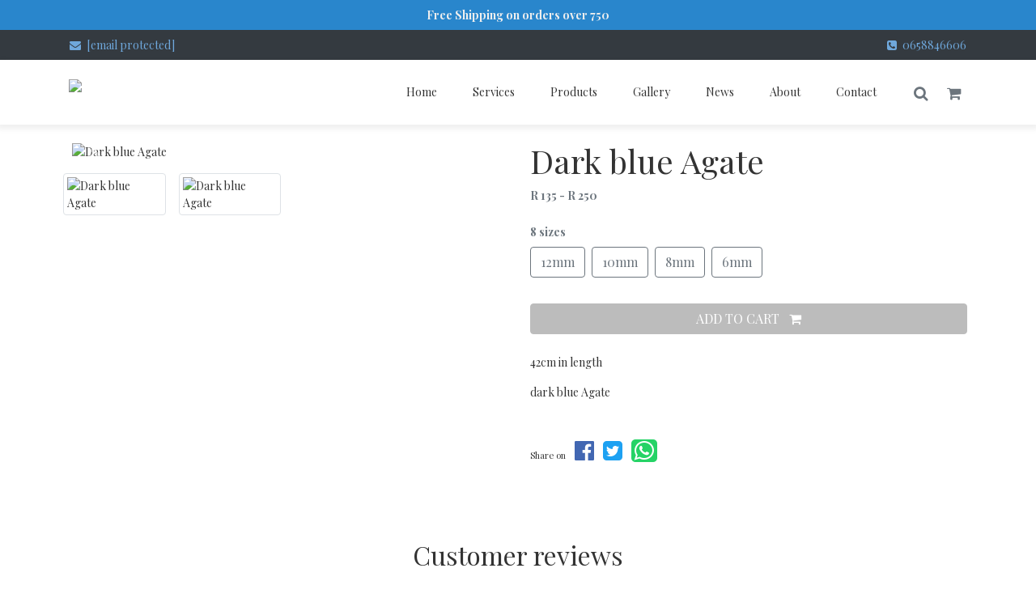

--- FILE ---
content_type: text/html; charset=utf-8
request_url: https://www.thebeadbarn.co.za/products/gems/
body_size: 22937
content:
<!DOCTYPE html>
<html lang="en">
  <head>
    <meta charset="utf-8">
    <meta http-equiv="x-ua-compatible" content="IE=edge"><script type="text/javascript">window.NREUM||(NREUM={});NREUM.info={"beacon":"bam.nr-data.net","errorBeacon":"bam.nr-data.net","licenseKey":"NRJS-af898fffe902abfbadc","applicationID":"1490278970","transactionName":"NVJaZxFVWUtZUBJYWQwYfkYNV0NRV11JU0MLW1xWERpBUV1EFQtBB1VLWhdRRGdIRgRdXwFoSEEMUEJbTEA=","queueTime":1,"applicationTime":85,"agent":""};
(window.NREUM||(NREUM={})).init={ajax:{deny_list:["bam.nr-data.net"]},feature_flags:["soft_nav"]};(window.NREUM||(NREUM={})).loader_config={licenseKey:"NRJS-af898fffe902abfbadc",applicationID:"1490278970",browserID:"1589086963"};;/*! For license information please see nr-loader-rum-1.303.0.min.js.LICENSE.txt */
(()=>{var e,t,r={122:(e,t,r)=>{"use strict";r.d(t,{a:()=>i});var n=r(944);function i(e,t){try{if(!e||"object"!=typeof e)return(0,n.R)(3);if(!t||"object"!=typeof t)return(0,n.R)(4);const r=Object.create(Object.getPrototypeOf(t),Object.getOwnPropertyDescriptors(t)),a=0===Object.keys(r).length?e:r;for(let o in a)if(void 0!==e[o])try{if(null===e[o]){r[o]=null;continue}Array.isArray(e[o])&&Array.isArray(t[o])?r[o]=Array.from(new Set([...e[o],...t[o]])):"object"==typeof e[o]&&"object"==typeof t[o]?r[o]=i(e[o],t[o]):r[o]=e[o]}catch(e){r[o]||(0,n.R)(1,e)}return r}catch(e){(0,n.R)(2,e)}}},154:(e,t,r)=>{"use strict";r.d(t,{OF:()=>c,RI:()=>i,WN:()=>u,bv:()=>a,gm:()=>o,mw:()=>s,sb:()=>d});var n=r(863);const i="undefined"!=typeof window&&!!window.document,a="undefined"!=typeof WorkerGlobalScope&&("undefined"!=typeof self&&self instanceof WorkerGlobalScope&&self.navigator instanceof WorkerNavigator||"undefined"!=typeof globalThis&&globalThis instanceof WorkerGlobalScope&&globalThis.navigator instanceof WorkerNavigator),o=i?window:"undefined"!=typeof WorkerGlobalScope&&("undefined"!=typeof self&&self instanceof WorkerGlobalScope&&self||"undefined"!=typeof globalThis&&globalThis instanceof WorkerGlobalScope&&globalThis),s=Boolean("hidden"===o?.document?.visibilityState),c=/iPad|iPhone|iPod/.test(o.navigator?.userAgent),d=c&&"undefined"==typeof SharedWorker,u=((()=>{const e=o.navigator?.userAgent?.match(/Firefox[/\s](\d+\.\d+)/);Array.isArray(e)&&e.length>=2&&e[1]})(),Date.now()-(0,n.t)())},163:(e,t,r)=>{"use strict";r.d(t,{j:()=>E});var n=r(384),i=r(741);var a=r(555);r(860).K7.genericEvents;const o="experimental.resources",s="register",c=e=>{if(!e||"string"!=typeof e)return!1;try{document.createDocumentFragment().querySelector(e)}catch{return!1}return!0};var d=r(614),u=r(944),l=r(122);const f="[data-nr-mask]",g=e=>(0,l.a)(e,(()=>{const e={feature_flags:[],experimental:{allow_registered_children:!1,resources:!1},mask_selector:"*",block_selector:"[data-nr-block]",mask_input_options:{color:!1,date:!1,"datetime-local":!1,email:!1,month:!1,number:!1,range:!1,search:!1,tel:!1,text:!1,time:!1,url:!1,week:!1,textarea:!1,select:!1,password:!0}};return{ajax:{deny_list:void 0,block_internal:!0,enabled:!0,autoStart:!0},api:{get allow_registered_children(){return e.feature_flags.includes(s)||e.experimental.allow_registered_children},set allow_registered_children(t){e.experimental.allow_registered_children=t},duplicate_registered_data:!1},browser_consent_mode:{enabled:!1},distributed_tracing:{enabled:void 0,exclude_newrelic_header:void 0,cors_use_newrelic_header:void 0,cors_use_tracecontext_headers:void 0,allowed_origins:void 0},get feature_flags(){return e.feature_flags},set feature_flags(t){e.feature_flags=t},generic_events:{enabled:!0,autoStart:!0},harvest:{interval:30},jserrors:{enabled:!0,autoStart:!0},logging:{enabled:!0,autoStart:!0},metrics:{enabled:!0,autoStart:!0},obfuscate:void 0,page_action:{enabled:!0},page_view_event:{enabled:!0,autoStart:!0},page_view_timing:{enabled:!0,autoStart:!0},performance:{capture_marks:!1,capture_measures:!1,capture_detail:!0,resources:{get enabled(){return e.feature_flags.includes(o)||e.experimental.resources},set enabled(t){e.experimental.resources=t},asset_types:[],first_party_domains:[],ignore_newrelic:!0}},privacy:{cookies_enabled:!0},proxy:{assets:void 0,beacon:void 0},session:{expiresMs:d.wk,inactiveMs:d.BB},session_replay:{autoStart:!0,enabled:!1,preload:!1,sampling_rate:10,error_sampling_rate:100,collect_fonts:!1,inline_images:!1,fix_stylesheets:!0,mask_all_inputs:!0,get mask_text_selector(){return e.mask_selector},set mask_text_selector(t){c(t)?e.mask_selector="".concat(t,",").concat(f):""===t||null===t?e.mask_selector=f:(0,u.R)(5,t)},get block_class(){return"nr-block"},get ignore_class(){return"nr-ignore"},get mask_text_class(){return"nr-mask"},get block_selector(){return e.block_selector},set block_selector(t){c(t)?e.block_selector+=",".concat(t):""!==t&&(0,u.R)(6,t)},get mask_input_options(){return e.mask_input_options},set mask_input_options(t){t&&"object"==typeof t?e.mask_input_options={...t,password:!0}:(0,u.R)(7,t)}},session_trace:{enabled:!0,autoStart:!0},soft_navigations:{enabled:!0,autoStart:!0},spa:{enabled:!0,autoStart:!0},ssl:void 0,user_actions:{enabled:!0,elementAttributes:["id","className","tagName","type"]}}})());var p=r(154),h=r(324);let m=0;const v={buildEnv:h.F3,distMethod:h.Xs,version:h.xv,originTime:p.WN},b={consented:!1},y={appMetadata:{},get consented(){return this.session?.state?.consent||b.consented},set consented(e){b.consented=e},customTransaction:void 0,denyList:void 0,disabled:!1,harvester:void 0,isolatedBacklog:!1,isRecording:!1,loaderType:void 0,maxBytes:3e4,obfuscator:void 0,onerror:void 0,ptid:void 0,releaseIds:{},session:void 0,timeKeeper:void 0,registeredEntities:[],jsAttributesMetadata:{bytes:0},get harvestCount(){return++m}},_=e=>{const t=(0,l.a)(e,y),r=Object.keys(v).reduce((e,t)=>(e[t]={value:v[t],writable:!1,configurable:!0,enumerable:!0},e),{});return Object.defineProperties(t,r)};var w=r(701);const x=e=>{const t=e.startsWith("http");e+="/",r.p=t?e:"https://"+e};var S=r(836),k=r(241);const R={accountID:void 0,trustKey:void 0,agentID:void 0,licenseKey:void 0,applicationID:void 0,xpid:void 0},A=e=>(0,l.a)(e,R),T=new Set;function E(e,t={},r,o){let{init:s,info:c,loader_config:d,runtime:u={},exposed:l=!0}=t;if(!c){const e=(0,n.pV)();s=e.init,c=e.info,d=e.loader_config}e.init=g(s||{}),e.loader_config=A(d||{}),c.jsAttributes??={},p.bv&&(c.jsAttributes.isWorker=!0),e.info=(0,a.D)(c);const f=e.init,h=[c.beacon,c.errorBeacon];T.has(e.agentIdentifier)||(f.proxy.assets&&(x(f.proxy.assets),h.push(f.proxy.assets)),f.proxy.beacon&&h.push(f.proxy.beacon),e.beacons=[...h],function(e){const t=(0,n.pV)();Object.getOwnPropertyNames(i.W.prototype).forEach(r=>{const n=i.W.prototype[r];if("function"!=typeof n||"constructor"===n)return;let a=t[r];e[r]&&!1!==e.exposed&&"micro-agent"!==e.runtime?.loaderType&&(t[r]=(...t)=>{const n=e[r](...t);return a?a(...t):n})})}(e),(0,n.US)("activatedFeatures",w.B),e.runSoftNavOverSpa&&=!0===f.soft_navigations.enabled&&f.feature_flags.includes("soft_nav")),u.denyList=[...f.ajax.deny_list||[],...f.ajax.block_internal?h:[]],u.ptid=e.agentIdentifier,u.loaderType=r,e.runtime=_(u),T.has(e.agentIdentifier)||(e.ee=S.ee.get(e.agentIdentifier),e.exposed=l,(0,k.W)({agentIdentifier:e.agentIdentifier,drained:!!w.B?.[e.agentIdentifier],type:"lifecycle",name:"initialize",feature:void 0,data:e.config})),T.add(e.agentIdentifier)}},234:(e,t,r)=>{"use strict";r.d(t,{W:()=>a});var n=r(836),i=r(687);class a{constructor(e,t){this.agentIdentifier=e,this.ee=n.ee.get(e),this.featureName=t,this.blocked=!1}deregisterDrain(){(0,i.x3)(this.agentIdentifier,this.featureName)}}},241:(e,t,r)=>{"use strict";r.d(t,{W:()=>a});var n=r(154);const i="newrelic";function a(e={}){try{n.gm.dispatchEvent(new CustomEvent(i,{detail:e}))}catch(e){}}},261:(e,t,r)=>{"use strict";r.d(t,{$9:()=>d,BL:()=>s,CH:()=>g,Dl:()=>_,Fw:()=>y,PA:()=>m,Pl:()=>n,Pv:()=>k,Tb:()=>l,U2:()=>a,V1:()=>S,Wb:()=>x,bt:()=>b,cD:()=>v,d3:()=>w,dT:()=>c,eY:()=>p,fF:()=>f,hG:()=>i,k6:()=>o,nb:()=>h,o5:()=>u});const n="api-",i="addPageAction",a="addToTrace",o="addRelease",s="finished",c="interaction",d="log",u="noticeError",l="pauseReplay",f="recordCustomEvent",g="recordReplay",p="register",h="setApplicationVersion",m="setCurrentRouteName",v="setCustomAttribute",b="setErrorHandler",y="setPageViewName",_="setUserId",w="start",x="wrapLogger",S="measure",k="consent"},289:(e,t,r)=>{"use strict";r.d(t,{GG:()=>a,Qr:()=>s,sB:()=>o});var n=r(878);function i(){return"undefined"==typeof document||"complete"===document.readyState}function a(e,t){if(i())return e();(0,n.sp)("load",e,t)}function o(e){if(i())return e();(0,n.DD)("DOMContentLoaded",e)}function s(e){if(i())return e();(0,n.sp)("popstate",e)}},324:(e,t,r)=>{"use strict";r.d(t,{F3:()=>i,Xs:()=>a,xv:()=>n});const n="1.303.0",i="PROD",a="CDN"},374:(e,t,r)=>{r.nc=(()=>{try{return document?.currentScript?.nonce}catch(e){}return""})()},384:(e,t,r)=>{"use strict";r.d(t,{NT:()=>o,US:()=>u,Zm:()=>s,bQ:()=>d,dV:()=>c,pV:()=>l});var n=r(154),i=r(863),a=r(910);const o={beacon:"bam.nr-data.net",errorBeacon:"bam.nr-data.net"};function s(){return n.gm.NREUM||(n.gm.NREUM={}),void 0===n.gm.newrelic&&(n.gm.newrelic=n.gm.NREUM),n.gm.NREUM}function c(){let e=s();return e.o||(e.o={ST:n.gm.setTimeout,SI:n.gm.setImmediate||n.gm.setInterval,CT:n.gm.clearTimeout,XHR:n.gm.XMLHttpRequest,REQ:n.gm.Request,EV:n.gm.Event,PR:n.gm.Promise,MO:n.gm.MutationObserver,FETCH:n.gm.fetch,WS:n.gm.WebSocket},(0,a.i)(...Object.values(e.o))),e}function d(e,t){let r=s();r.initializedAgents??={},t.initializedAt={ms:(0,i.t)(),date:new Date},r.initializedAgents[e]=t}function u(e,t){s()[e]=t}function l(){return function(){let e=s();const t=e.info||{};e.info={beacon:o.beacon,errorBeacon:o.errorBeacon,...t}}(),function(){let e=s();const t=e.init||{};e.init={...t}}(),c(),function(){let e=s();const t=e.loader_config||{};e.loader_config={...t}}(),s()}},389:(e,t,r)=>{"use strict";function n(e,t=500,r={}){const n=r?.leading||!1;let i;return(...r)=>{n&&void 0===i&&(e.apply(this,r),i=setTimeout(()=>{i=clearTimeout(i)},t)),n||(clearTimeout(i),i=setTimeout(()=>{e.apply(this,r)},t))}}function i(e){let t=!1;return(...r)=>{t||(t=!0,e.apply(this,r))}}r.d(t,{J:()=>i,s:()=>n})},555:(e,t,r)=>{"use strict";r.d(t,{D:()=>s,f:()=>o});var n=r(384),i=r(122);const a={beacon:n.NT.beacon,errorBeacon:n.NT.errorBeacon,licenseKey:void 0,applicationID:void 0,sa:void 0,queueTime:void 0,applicationTime:void 0,ttGuid:void 0,user:void 0,account:void 0,product:void 0,extra:void 0,jsAttributes:{},userAttributes:void 0,atts:void 0,transactionName:void 0,tNamePlain:void 0};function o(e){try{return!!e.licenseKey&&!!e.errorBeacon&&!!e.applicationID}catch(e){return!1}}const s=e=>(0,i.a)(e,a)},566:(e,t,r)=>{"use strict";r.d(t,{LA:()=>s,bz:()=>o});var n=r(154);const i="xxxxxxxx-xxxx-4xxx-yxxx-xxxxxxxxxxxx";function a(e,t){return e?15&e[t]:16*Math.random()|0}function o(){const e=n.gm?.crypto||n.gm?.msCrypto;let t,r=0;return e&&e.getRandomValues&&(t=e.getRandomValues(new Uint8Array(30))),i.split("").map(e=>"x"===e?a(t,r++).toString(16):"y"===e?(3&a()|8).toString(16):e).join("")}function s(e){const t=n.gm?.crypto||n.gm?.msCrypto;let r,i=0;t&&t.getRandomValues&&(r=t.getRandomValues(new Uint8Array(e)));const o=[];for(var s=0;s<e;s++)o.push(a(r,i++).toString(16));return o.join("")}},606:(e,t,r)=>{"use strict";r.d(t,{i:()=>a});var n=r(908);a.on=o;var i=a.handlers={};function a(e,t,r,a){o(a||n.d,i,e,t,r)}function o(e,t,r,i,a){a||(a="feature"),e||(e=n.d);var o=t[a]=t[a]||{};(o[r]=o[r]||[]).push([e,i])}},607:(e,t,r)=>{"use strict";r.d(t,{W:()=>n});const n=(0,r(566).bz)()},614:(e,t,r)=>{"use strict";r.d(t,{BB:()=>o,H3:()=>n,g:()=>d,iL:()=>c,tS:()=>s,uh:()=>i,wk:()=>a});const n="NRBA",i="SESSION",a=144e5,o=18e5,s={STARTED:"session-started",PAUSE:"session-pause",RESET:"session-reset",RESUME:"session-resume",UPDATE:"session-update"},c={SAME_TAB:"same-tab",CROSS_TAB:"cross-tab"},d={OFF:0,FULL:1,ERROR:2}},630:(e,t,r)=>{"use strict";r.d(t,{T:()=>n});const n=r(860).K7.pageViewEvent},646:(e,t,r)=>{"use strict";r.d(t,{y:()=>n});class n{constructor(e){this.contextId=e}}},687:(e,t,r)=>{"use strict";r.d(t,{Ak:()=>d,Ze:()=>f,x3:()=>u});var n=r(241),i=r(836),a=r(606),o=r(860),s=r(646);const c={};function d(e,t){const r={staged:!1,priority:o.P3[t]||0};l(e),c[e].get(t)||c[e].set(t,r)}function u(e,t){e&&c[e]&&(c[e].get(t)&&c[e].delete(t),p(e,t,!1),c[e].size&&g(e))}function l(e){if(!e)throw new Error("agentIdentifier required");c[e]||(c[e]=new Map)}function f(e="",t="feature",r=!1){if(l(e),!e||!c[e].get(t)||r)return p(e,t);c[e].get(t).staged=!0,g(e)}function g(e){const t=Array.from(c[e]);t.every(([e,t])=>t.staged)&&(t.sort((e,t)=>e[1].priority-t[1].priority),t.forEach(([t])=>{c[e].delete(t),p(e,t)}))}function p(e,t,r=!0){const o=e?i.ee.get(e):i.ee,c=a.i.handlers;if(!o.aborted&&o.backlog&&c){if((0,n.W)({agentIdentifier:e,type:"lifecycle",name:"drain",feature:t}),r){const e=o.backlog[t],r=c[t];if(r){for(let t=0;e&&t<e.length;++t)h(e[t],r);Object.entries(r).forEach(([e,t])=>{Object.values(t||{}).forEach(t=>{t[0]?.on&&t[0]?.context()instanceof s.y&&t[0].on(e,t[1])})})}}o.isolatedBacklog||delete c[t],o.backlog[t]=null,o.emit("drain-"+t,[])}}function h(e,t){var r=e[1];Object.values(t[r]||{}).forEach(t=>{var r=e[0];if(t[0]===r){var n=t[1],i=e[3],a=e[2];n.apply(i,a)}})}},699:(e,t,r)=>{"use strict";r.d(t,{It:()=>a,KC:()=>s,No:()=>i,qh:()=>o});var n=r(860);const i=16e3,a=1e6,o="SESSION_ERROR",s={[n.K7.logging]:!0,[n.K7.genericEvents]:!1,[n.K7.jserrors]:!1,[n.K7.ajax]:!1}},701:(e,t,r)=>{"use strict";r.d(t,{B:()=>a,t:()=>o});var n=r(241);const i=new Set,a={};function o(e,t){const r=t.agentIdentifier;a[r]??={},e&&"object"==typeof e&&(i.has(r)||(t.ee.emit("rumresp",[e]),a[r]=e,i.add(r),(0,n.W)({agentIdentifier:r,loaded:!0,drained:!0,type:"lifecycle",name:"load",feature:void 0,data:e})))}},741:(e,t,r)=>{"use strict";r.d(t,{W:()=>a});var n=r(944),i=r(261);class a{#e(e,...t){if(this[e]!==a.prototype[e])return this[e](...t);(0,n.R)(35,e)}addPageAction(e,t){return this.#e(i.hG,e,t)}register(e){return this.#e(i.eY,e)}recordCustomEvent(e,t){return this.#e(i.fF,e,t)}setPageViewName(e,t){return this.#e(i.Fw,e,t)}setCustomAttribute(e,t,r){return this.#e(i.cD,e,t,r)}noticeError(e,t){return this.#e(i.o5,e,t)}setUserId(e){return this.#e(i.Dl,e)}setApplicationVersion(e){return this.#e(i.nb,e)}setErrorHandler(e){return this.#e(i.bt,e)}addRelease(e,t){return this.#e(i.k6,e,t)}log(e,t){return this.#e(i.$9,e,t)}start(){return this.#e(i.d3)}finished(e){return this.#e(i.BL,e)}recordReplay(){return this.#e(i.CH)}pauseReplay(){return this.#e(i.Tb)}addToTrace(e){return this.#e(i.U2,e)}setCurrentRouteName(e){return this.#e(i.PA,e)}interaction(e){return this.#e(i.dT,e)}wrapLogger(e,t,r){return this.#e(i.Wb,e,t,r)}measure(e,t){return this.#e(i.V1,e,t)}consent(e){return this.#e(i.Pv,e)}}},773:(e,t,r)=>{"use strict";r.d(t,{z_:()=>a,XG:()=>s,TZ:()=>n,rs:()=>i,xV:()=>o});r(154),r(566),r(384);const n=r(860).K7.metrics,i="sm",a="cm",o="storeSupportabilityMetrics",s="storeEventMetrics"},782:(e,t,r)=>{"use strict";r.d(t,{T:()=>n});const n=r(860).K7.pageViewTiming},836:(e,t,r)=>{"use strict";r.d(t,{P:()=>s,ee:()=>c});var n=r(384),i=r(990),a=r(646),o=r(607);const s="nr@context:".concat(o.W),c=function e(t,r){var n={},o={},u={},l=!1;try{l=16===r.length&&d.initializedAgents?.[r]?.runtime.isolatedBacklog}catch(e){}var f={on:p,addEventListener:p,removeEventListener:function(e,t){var r=n[e];if(!r)return;for(var i=0;i<r.length;i++)r[i]===t&&r.splice(i,1)},emit:function(e,r,n,i,a){!1!==a&&(a=!0);if(c.aborted&&!i)return;t&&a&&t.emit(e,r,n);var s=g(n);h(e).forEach(e=>{e.apply(s,r)});var d=v()[o[e]];d&&d.push([f,e,r,s]);return s},get:m,listeners:h,context:g,buffer:function(e,t){const r=v();if(t=t||"feature",f.aborted)return;Object.entries(e||{}).forEach(([e,n])=>{o[n]=t,t in r||(r[t]=[])})},abort:function(){f._aborted=!0,Object.keys(f.backlog).forEach(e=>{delete f.backlog[e]})},isBuffering:function(e){return!!v()[o[e]]},debugId:r,backlog:l?{}:t&&"object"==typeof t.backlog?t.backlog:{},isolatedBacklog:l};return Object.defineProperty(f,"aborted",{get:()=>{let e=f._aborted||!1;return e||(t&&(e=t.aborted),e)}}),f;function g(e){return e&&e instanceof a.y?e:e?(0,i.I)(e,s,()=>new a.y(s)):new a.y(s)}function p(e,t){n[e]=h(e).concat(t)}function h(e){return n[e]||[]}function m(t){return u[t]=u[t]||e(f,t)}function v(){return f.backlog}}(void 0,"globalEE"),d=(0,n.Zm)();d.ee||(d.ee=c)},843:(e,t,r)=>{"use strict";r.d(t,{u:()=>i});var n=r(878);function i(e,t=!1,r,i){(0,n.DD)("visibilitychange",function(){if(t)return void("hidden"===document.visibilityState&&e());e(document.visibilityState)},r,i)}},860:(e,t,r)=>{"use strict";r.d(t,{$J:()=>u,K7:()=>c,P3:()=>d,XX:()=>i,Yy:()=>s,df:()=>a,qY:()=>n,v4:()=>o});const n="events",i="jserrors",a="browser/blobs",o="rum",s="browser/logs",c={ajax:"ajax",genericEvents:"generic_events",jserrors:i,logging:"logging",metrics:"metrics",pageAction:"page_action",pageViewEvent:"page_view_event",pageViewTiming:"page_view_timing",sessionReplay:"session_replay",sessionTrace:"session_trace",softNav:"soft_navigations",spa:"spa"},d={[c.pageViewEvent]:1,[c.pageViewTiming]:2,[c.metrics]:3,[c.jserrors]:4,[c.spa]:5,[c.ajax]:6,[c.sessionTrace]:7,[c.softNav]:8,[c.sessionReplay]:9,[c.logging]:10,[c.genericEvents]:11},u={[c.pageViewEvent]:o,[c.pageViewTiming]:n,[c.ajax]:n,[c.spa]:n,[c.softNav]:n,[c.metrics]:i,[c.jserrors]:i,[c.sessionTrace]:a,[c.sessionReplay]:a,[c.logging]:s,[c.genericEvents]:"ins"}},863:(e,t,r)=>{"use strict";function n(){return Math.floor(performance.now())}r.d(t,{t:()=>n})},878:(e,t,r)=>{"use strict";function n(e,t){return{capture:e,passive:!1,signal:t}}function i(e,t,r=!1,i){window.addEventListener(e,t,n(r,i))}function a(e,t,r=!1,i){document.addEventListener(e,t,n(r,i))}r.d(t,{DD:()=>a,jT:()=>n,sp:()=>i})},908:(e,t,r)=>{"use strict";r.d(t,{d:()=>n,p:()=>i});var n=r(836).ee.get("handle");function i(e,t,r,i,a){a?(a.buffer([e],i),a.emit(e,t,r)):(n.buffer([e],i),n.emit(e,t,r))}},910:(e,t,r)=>{"use strict";r.d(t,{i:()=>a});var n=r(944);const i=new Map;function a(...e){return e.every(e=>{if(i.has(e))return i.get(e);const t="function"==typeof e&&e.toString().includes("[native code]");return t||(0,n.R)(64,e?.name||e?.toString()),i.set(e,t),t})}},944:(e,t,r)=>{"use strict";r.d(t,{R:()=>i});var n=r(241);function i(e,t){"function"==typeof console.debug&&(console.debug("New Relic Warning: https://github.com/newrelic/newrelic-browser-agent/blob/main/docs/warning-codes.md#".concat(e),t),(0,n.W)({agentIdentifier:null,drained:null,type:"data",name:"warn",feature:"warn",data:{code:e,secondary:t}}))}},990:(e,t,r)=>{"use strict";r.d(t,{I:()=>i});var n=Object.prototype.hasOwnProperty;function i(e,t,r){if(n.call(e,t))return e[t];var i=r();if(Object.defineProperty&&Object.keys)try{return Object.defineProperty(e,t,{value:i,writable:!0,enumerable:!1}),i}catch(e){}return e[t]=i,i}}},n={};function i(e){var t=n[e];if(void 0!==t)return t.exports;var a=n[e]={exports:{}};return r[e](a,a.exports,i),a.exports}i.m=r,i.d=(e,t)=>{for(var r in t)i.o(t,r)&&!i.o(e,r)&&Object.defineProperty(e,r,{enumerable:!0,get:t[r]})},i.f={},i.e=e=>Promise.all(Object.keys(i.f).reduce((t,r)=>(i.f[r](e,t),t),[])),i.u=e=>"nr-rum-1.303.0.min.js",i.o=(e,t)=>Object.prototype.hasOwnProperty.call(e,t),e={},t="NRBA-1.303.0.PROD:",i.l=(r,n,a,o)=>{if(e[r])e[r].push(n);else{var s,c;if(void 0!==a)for(var d=document.getElementsByTagName("script"),u=0;u<d.length;u++){var l=d[u];if(l.getAttribute("src")==r||l.getAttribute("data-webpack")==t+a){s=l;break}}if(!s){c=!0;var f={296:"sha512-DjFbtykbDCyUDGsp+l/dYhH0LhW/Jv9sDnc+aleTRmpV1ZRfyOeip4Sv4USz3Fk0DZCWshsM7d24cTr9Xf3L/A=="};(s=document.createElement("script")).charset="utf-8",i.nc&&s.setAttribute("nonce",i.nc),s.setAttribute("data-webpack",t+a),s.src=r,0!==s.src.indexOf(window.location.origin+"/")&&(s.crossOrigin="anonymous"),f[o]&&(s.integrity=f[o])}e[r]=[n];var g=(t,n)=>{s.onerror=s.onload=null,clearTimeout(p);var i=e[r];if(delete e[r],s.parentNode&&s.parentNode.removeChild(s),i&&i.forEach(e=>e(n)),t)return t(n)},p=setTimeout(g.bind(null,void 0,{type:"timeout",target:s}),12e4);s.onerror=g.bind(null,s.onerror),s.onload=g.bind(null,s.onload),c&&document.head.appendChild(s)}},i.r=e=>{"undefined"!=typeof Symbol&&Symbol.toStringTag&&Object.defineProperty(e,Symbol.toStringTag,{value:"Module"}),Object.defineProperty(e,"__esModule",{value:!0})},i.p="https://js-agent.newrelic.com/",(()=>{var e={374:0,840:0};i.f.j=(t,r)=>{var n=i.o(e,t)?e[t]:void 0;if(0!==n)if(n)r.push(n[2]);else{var a=new Promise((r,i)=>n=e[t]=[r,i]);r.push(n[2]=a);var o=i.p+i.u(t),s=new Error;i.l(o,r=>{if(i.o(e,t)&&(0!==(n=e[t])&&(e[t]=void 0),n)){var a=r&&("load"===r.type?"missing":r.type),o=r&&r.target&&r.target.src;s.message="Loading chunk "+t+" failed.\n("+a+": "+o+")",s.name="ChunkLoadError",s.type=a,s.request=o,n[1](s)}},"chunk-"+t,t)}};var t=(t,r)=>{var n,a,[o,s,c]=r,d=0;if(o.some(t=>0!==e[t])){for(n in s)i.o(s,n)&&(i.m[n]=s[n]);if(c)c(i)}for(t&&t(r);d<o.length;d++)a=o[d],i.o(e,a)&&e[a]&&e[a][0](),e[a]=0},r=self["webpackChunk:NRBA-1.303.0.PROD"]=self["webpackChunk:NRBA-1.303.0.PROD"]||[];r.forEach(t.bind(null,0)),r.push=t.bind(null,r.push.bind(r))})(),(()=>{"use strict";i(374);var e=i(566),t=i(741);class r extends t.W{agentIdentifier=(0,e.LA)(16)}var n=i(860);const a=Object.values(n.K7);var o=i(163);var s=i(908),c=i(863),d=i(261),u=i(241),l=i(944),f=i(701),g=i(773);function p(e,t,i,a){const o=a||i;!o||o[e]&&o[e]!==r.prototype[e]||(o[e]=function(){(0,s.p)(g.xV,["API/"+e+"/called"],void 0,n.K7.metrics,i.ee),(0,u.W)({agentIdentifier:i.agentIdentifier,drained:!!f.B?.[i.agentIdentifier],type:"data",name:"api",feature:d.Pl+e,data:{}});try{return t.apply(this,arguments)}catch(e){(0,l.R)(23,e)}})}function h(e,t,r,n,i){const a=e.info;null===r?delete a.jsAttributes[t]:a.jsAttributes[t]=r,(i||null===r)&&(0,s.p)(d.Pl+n,[(0,c.t)(),t,r],void 0,"session",e.ee)}var m=i(687),v=i(234),b=i(289),y=i(154),_=i(384);const w=e=>y.RI&&!0===e?.privacy.cookies_enabled;function x(e){return!!(0,_.dV)().o.MO&&w(e)&&!0===e?.session_trace.enabled}var S=i(389),k=i(699);class R extends v.W{constructor(e,t){super(e.agentIdentifier,t),this.agentRef=e,this.abortHandler=void 0,this.featAggregate=void 0,this.loadedSuccessfully=void 0,this.onAggregateImported=new Promise(e=>{this.loadedSuccessfully=e}),this.deferred=Promise.resolve(),!1===e.init[this.featureName].autoStart?this.deferred=new Promise((t,r)=>{this.ee.on("manual-start-all",(0,S.J)(()=>{(0,m.Ak)(e.agentIdentifier,this.featureName),t()}))}):(0,m.Ak)(e.agentIdentifier,t)}importAggregator(e,t,r={}){if(this.featAggregate)return;const n=async()=>{let n;await this.deferred;try{if(w(e.init)){const{setupAgentSession:t}=await i.e(296).then(i.bind(i,305));n=t(e)}}catch(e){(0,l.R)(20,e),this.ee.emit("internal-error",[e]),(0,s.p)(k.qh,[e],void 0,this.featureName,this.ee)}try{if(!this.#t(this.featureName,n,e.init))return(0,m.Ze)(this.agentIdentifier,this.featureName),void this.loadedSuccessfully(!1);const{Aggregate:i}=await t();this.featAggregate=new i(e,r),e.runtime.harvester.initializedAggregates.push(this.featAggregate),this.loadedSuccessfully(!0)}catch(e){(0,l.R)(34,e),this.abortHandler?.(),(0,m.Ze)(this.agentIdentifier,this.featureName,!0),this.loadedSuccessfully(!1),this.ee&&this.ee.abort()}};y.RI?(0,b.GG)(()=>n(),!0):n()}#t(e,t,r){if(this.blocked)return!1;switch(e){case n.K7.sessionReplay:return x(r)&&!!t;case n.K7.sessionTrace:return!!t;default:return!0}}}var A=i(630),T=i(614);class E extends R{static featureName=A.T;constructor(e){var t;super(e,A.T),this.setupInspectionEvents(e.agentIdentifier),t=e,p(d.Fw,function(e,r){"string"==typeof e&&("/"!==e.charAt(0)&&(e="/"+e),t.runtime.customTransaction=(r||"http://custom.transaction")+e,(0,s.p)(d.Pl+d.Fw,[(0,c.t)()],void 0,void 0,t.ee))},t),this.importAggregator(e,()=>i.e(296).then(i.bind(i,108)))}setupInspectionEvents(e){const t=(t,r)=>{t&&(0,u.W)({agentIdentifier:e,timeStamp:t.timeStamp,loaded:"complete"===t.target.readyState,type:"window",name:r,data:t.target.location+""})};(0,b.sB)(e=>{t(e,"DOMContentLoaded")}),(0,b.GG)(e=>{t(e,"load")}),(0,b.Qr)(e=>{t(e,"navigate")}),this.ee.on(T.tS.UPDATE,(t,r)=>{(0,u.W)({agentIdentifier:e,type:"lifecycle",name:"session",data:r})})}}var N=i(843),j=i(878),I=i(782);class P extends R{static featureName=I.T;constructor(e){super(e,I.T),y.RI&&((0,N.u)(()=>(0,s.p)("docHidden",[(0,c.t)()],void 0,I.T,this.ee),!0),(0,j.sp)("pagehide",()=>(0,s.p)("winPagehide",[(0,c.t)()],void 0,I.T,this.ee)),this.importAggregator(e,()=>i.e(296).then(i.bind(i,350))))}}class O extends R{static featureName=g.TZ;constructor(e){super(e,g.TZ),y.RI&&document.addEventListener("securitypolicyviolation",e=>{(0,s.p)(g.xV,["Generic/CSPViolation/Detected"],void 0,this.featureName,this.ee)}),this.importAggregator(e,()=>i.e(296).then(i.bind(i,623)))}}new class extends r{constructor(e){var t;(super(),y.gm)?(this.features={},(0,_.bQ)(this.agentIdentifier,this),this.desiredFeatures=new Set(e.features||[]),this.desiredFeatures.add(E),this.runSoftNavOverSpa=[...this.desiredFeatures].some(e=>e.featureName===n.K7.softNav),(0,o.j)(this,e,e.loaderType||"agent"),t=this,p(d.cD,function(e,r,n=!1){if("string"==typeof e){if(["string","number","boolean"].includes(typeof r)||null===r)return h(t,e,r,d.cD,n);(0,l.R)(40,typeof r)}else(0,l.R)(39,typeof e)},t),function(e){p(d.Dl,function(t){if("string"==typeof t||null===t)return h(e,"enduser.id",t,d.Dl,!0);(0,l.R)(41,typeof t)},e)}(this),function(e){p(d.nb,function(t){if("string"==typeof t||null===t)return h(e,"application.version",t,d.nb,!1);(0,l.R)(42,typeof t)},e)}(this),function(e){p(d.d3,function(){e.ee.emit("manual-start-all")},e)}(this),function(e){p(d.Pv,function(t=!0){if("boolean"==typeof t){if((0,s.p)(d.Pl+d.Pv,[t],void 0,"session",e.ee),e.runtime.consented=t,t){const t=e.features.page_view_event;t.onAggregateImported.then(e=>{const r=t.featAggregate;e&&!r.sentRum&&r.sendRum()})}}else(0,l.R)(65,typeof t)},e)}(this),this.run()):(0,l.R)(21)}get config(){return{info:this.info,init:this.init,loader_config:this.loader_config,runtime:this.runtime}}get api(){return this}run(){try{const e=function(e){const t={};return a.forEach(r=>{t[r]=!!e[r]?.enabled}),t}(this.init),t=[...this.desiredFeatures];t.sort((e,t)=>n.P3[e.featureName]-n.P3[t.featureName]),t.forEach(t=>{if(!e[t.featureName]&&t.featureName!==n.K7.pageViewEvent)return;if(this.runSoftNavOverSpa&&t.featureName===n.K7.spa)return;if(!this.runSoftNavOverSpa&&t.featureName===n.K7.softNav)return;const r=function(e){switch(e){case n.K7.ajax:return[n.K7.jserrors];case n.K7.sessionTrace:return[n.K7.ajax,n.K7.pageViewEvent];case n.K7.sessionReplay:return[n.K7.sessionTrace];case n.K7.pageViewTiming:return[n.K7.pageViewEvent];default:return[]}}(t.featureName).filter(e=>!(e in this.features));r.length>0&&(0,l.R)(36,{targetFeature:t.featureName,missingDependencies:r}),this.features[t.featureName]=new t(this)})}catch(e){(0,l.R)(22,e);for(const e in this.features)this.features[e].abortHandler?.();const t=(0,_.Zm)();delete t.initializedAgents[this.agentIdentifier]?.features,delete this.sharedAggregator;return t.ee.get(this.agentIdentifier).abort(),!1}}}({features:[E,P,O],loaderType:"lite"})})()})();</script>
    <meta name="viewport" content="width=device-width, initial-scale=1">
    <!-- The above 3 meta tags *must* come first in the head; any other head content must come *after* these tags -->

    <link rel="preconnect dns-prefetch" href="https://static.portmoni.com" />
    <link rel="preconnect dns-prefetch" href="https://cdnjs.cloudflare.com" crossorigin />
    <link rel="preconnect dns-prefetch" href="https://fonts.googleapis.com" crossorigin />
    <link rel="preconnect dns-prefetch" href="https://fonts.gstatic.com" crossorigin />

    <meta name="keywords" content="Bead Barn">
    <meta name="author" content="Bead Barn">
    <link rel="canonical" href="https://www.thebeadbarn.co.za/products/gems/">
    <link rel="shortcut icon" href="https://media.portmoni.com/resized/62544/IMG_1820-thumbnail-32x32-95.jpeg" />
    <title>Dark blue Agate &middot; Bead Barn</title>
    <meta name="description" content="42cm in length&amp;nbsp;dark blue Agate&amp;nbsp;">

    <!-- open graph -->
    <meta property="og:url" content="https://www.thebeadbarn.co.za/products/gems/" />
    <meta property="og:site_name" content="Bead Barn">
    <meta property="og:type" content="website" />
    <meta property="og:title" content="Dark blue Agate" />
    <meta property="og:description" content="42cm in length&amp;nbsp;dark blue Agate&amp;nbsp;" />
    <meta property="og:image" content="https://media.portmoni.com/resized/62544/6A769786-4DE6-4903-967D-122112A8EDC4-thumbnail-600x600-95.jpeg" />

    <!-- css -->
    <link async rel="stylesheet" href="https://cdnjs.cloudflare.com/ajax/libs/twitter-bootstrap/4.3.1/css/bootstrap.min.css">
    <link async rel="stylesheet" href="https://fonts.googleapis.com/css?family=Playfair+Display:400,700&display=fallback">
    <link async rel="stylesheet" href="https://static.portmoni.com/static/builder/websites/css/main.85928622f527.css">
    <link async rel="stylesheet" href="https://cdnjs.cloudflare.com/ajax/libs/font-awesome/4.7.0/css/font-awesome.min.css">

    
<link rel="stylesheet" href="https://cdnjs.cloudflare.com/ajax/libs/bootstrap-star-rating/4.0.6/css/star-rating.min.css" />
<style>
  /* deactivate zoom image on mobile (avoids blocking touch events) */
  .zoom-image {
    position: relative;
  }
  .zoom-image::before {
    content: "";
    position: absolute;
    top: 0;
    left: 0;
    right: 0;
    bottom: 0;
    background: transparent;
  }
  .btn {
       cursor: pointer;
  }
  @media only screen and (min-width: 768px) {
    .zoom-image::before {
      display: none;
    }
    .zoom-image img {
       cursor: zoom-in;
    }
  }

  .on-sale-badge-for-product {
      position: absolute;
      top: 5%;
      left: calc(5% + 15px);
      color: #ffffff;
      background: #dc3545;
      text-align: center;
      border-radius: 5px 5px 5px 5px;
      padding: 5px 10px;
      font-size: 14px;
  }

  .not-allowed {
      cursor: not-allowed;
  }

  .thick-border {
      border-width: 4px !important;
  }

</style>


    <!-- Bootstrap fallback for IE8 and IE9 - https://github.com/coliff/bootstrap-ie8 -->
    <!--[if IE 9]>
      <link href="https://cdn.jsdelivr.net/gh/coliff/bootstrap-ie8/css/bootstrap-ie9.min.css" rel="stylesheet">
    <![endif]-->
    <!--[if lte IE 8]>
      <link href="https://cdn.jsdelivr.net/gh/coliff/bootstrap-ie8/css/bootstrap-ie8.min.css" rel="stylesheet">
      <script src="https://cdnjs.cloudflare.com/ajax/libs/html5shiv/3.7.3/html5shiv.min.js"></script>
    <![endif]-->

    

    <!-- inline styles for compatibility with older browers -->
    <style>
      :root {
        --main-color: #ffffff;  /* var(--main-color) */
        --height-preview-bar: 0px;
        --height-announcement-bar: 37px;
        --height-contact-bar: 34px;
      }

      body {
        font-family: 'Playfair Display', sans-serif;
        color: #333;
        font-size: 14px;
        font-weight: 400;
        background: #fff;
        
        padding-top: calc(15px + 65px + var(--height-preview-bar));  /* add the height of the extra preview bar */
        
        /* sticky footer */
        display: flex;
        flex-direction: column;
        min-height: 100vh;
      }

      /** navbar */
      .navbar {
        min-height: calc(15px + 65px); /* for the fixed-top navbar */
        background: #fff !important;
        box-shadow: 0px 3px 6px 3px rgba(0, 0, 0, 0.06);
        
      }
      .navbar-light .navbar-brand,
      .navbar-light .navbar-brand:hover {
        color: #ffffff;
        font-size: 24px;
        font-weight: bold;
        letter-spacing: 0.0px;
      }
      .navbar-nav .nav-link {
        font-size: 14px;
        color: #333 !important;
        margin-top: 0px !important;
        margin-bottom: 0px !important;
      }
      .navbar-nav .nav-link:hover {
        color: var(--main-color) !important;
      }
      .navbar-expand-lg .navbar-nav .nav-link {
        color: #fff;
        padding: 0 22px;
        margin-top: 20px;
        margin-bottom: 20px;
        line-height: 40px;
        border-radius: 30px;
      }
      .navbar-expand-lg .navbar-nav li a:hover,
      .navbar-expand-lg .navbar-nav li .active > a,
      .navbar-expand-lg .navbar-nav li a:focus {
        color: var(--main-color);
      }
      .dropdown-toggle::after {
        display: none;
      }
      .navbar-light .navbar-toggler {
        border: none;
      }
      .navbar-icon {
        color: #6C757D !important;
      }
      
      .nav-item .dropdown-menu-right {
        background: #fff;
      }
      @media (max-width: 767px) {
          .navbar-light .navbar-brand,
          .navbar-light .navbar-brand:hover {
            font-size: calc(24px * 0.85);
        }
      }
      @media (max-width: 358px) {
        #navbar-logo {
          max-width: 160px !important;
        }
      }

      /** header section */
      #hero-area .row {
        min-height: 80vh;
      }
    
      #hero-area {
     
      
        
        background: url(https://media.portmoni.com/resized/62544/8F371C68-F3FF-4108-930B-C7821B9E0540-thumbnail-1024x1024-95.jpeg) fixed no-repeat;
         
        
      
        background-size: cover;
        background-position: center !important;
        overflow: hidden;
        position: relative;
        background-attachment: scroll;
     
      }
    
      #hero-area h1 {
        font-size: 42px;
        color: #ffffff;
      }
      #hero-area .subheadline {
        font-size: 16px;
        color: #ffffff;
      }
      #hero-area .btn-hero {
        font-size: 14px;
        color: #ffffff;
        background-color: #999999;
        padding: 11px 40px;
        border-radius: 30px;
        border: 1px solid #fff;
      }
      #hero-area .carousel-item {
        height: 80vh;
        min-height: 80vh;
      }
      #hero-area .carousel-item img {
        height: 80vh;
        width: 100%;
        object-fit: cover;
        object-position: center;
        overflow: hidden;
      }
      #hero-area .carousel-text {
        position: absolute;
        right: 12%;
        left: 12%;
      
        
        top: 25%;
        
      
        z-index: 10;
        padding-top: 20px;
        padding-bottom: 20px;
      }
      #hero-area .carousel-control-next, .carousel-control-prev {
        width: 10%;
      }
      #hero-area .header-text-box {
        border-radius: 3px;
        background-color: #bcbcbc;
        padding: 24px 32px;
      }
      @media (min-width: 768px) and (max-width: 991px) {
        #hero-area h1 {
          font-size: calc(42px * 0.85);
        }
      }
      @media (min-width: 576px) and (max-width: 767px) {
        #hero-area h1 {
          font-size: calc(42px * 0.75);
        }
        #header-column-1 {
          min-height: 80vh;
        }
        #header-column-2 {
          min-height: 80vh;
        }
      }
      @media (max-width: 575px) {
        #hero-area h1 {
          font-size: calc(42px * 0.7);
        }
        #header-column-1 {
          min-height: 80vh;
        }
        #header-column-2 {
          min-height: 80vh;
        }
      
        #hero-area {
       
        
       
        }
      
      }

      /** colors */
      .bg-custom {
        background: #ffffff;
      }
      .bg-cta {
        background: #999999;
      }
      .text-colortheme {
        color: #ffffff !important;
      }
      a {
        color: #999999;
      }
      a:hover, a:focus {
        color: #999999;
        text-decoration: none;
        outline: none;
      }
      .btn-cart,
      .btn-cart:hover,
      .btn-cart:focus {
        color: #fff;
        background: #999999;
        border-color: #999999;
      }
      .btn-outline-cart,
      .btn-outline-cart:hover,
      .btn-outline-cart:focus {
        color: #999999;
        border-color: #999999;
      }
      
      header, .item-page {
        padding-top: calc(var(--height-announcement-bar) + var(--height-contact-bar));
      }
      .on-sale-badge-for-list {
          position: absolute;
          top: 5%;
          left: 5%;
          color: #ffffff;
          background: #dc3545;
          text-align: center;
          border-radius: 5px 5px 5px 5px;
          padding: 5px 10px;
          font-size: 14px;
      }
      .announcement-bar {
        background: #2986cc;
        color: #eeeeee;
      }
      .contact-bar {
        background: #343a40;
        color: #6fa8dc;
      }

      /** cart badge */
      .cart-wrapper{
        position: relative;
      }
      .cart-badge {
        -webkit-border-radius: 9px;
        -moz-border-radius: 9px;
        border-radius: 9px;
        font-size: 10px;
        background: #999999;
        color: #fff;
        padding: 0 5px;
        /* vertical-align: top; */
        /* margin-left: -8px; */
        position: absolute;
        top: 1px;
        right: -3px;
      }

      /** section preferences */
      .section-header {
      }
      .section-header .lines {
        text-align: center;
        margin: auto;
        width: 90%;
        position: relative;
        border-top: 2px solid var(--main-color);
        margin-top: 15px;
        margin-bottom: 50px;
      }

      /** gallery */
      #carouselGalleryPictures .carousel-indicators {
        position: absolute;   /* move the indicators below the carousel */
        bottom: -50px;
      }
      #carouselGalleryPictures .carousel-indicators li {
          width: 10px;
          height: 10px;
          border-radius: 100%;
          background-color: #D6D6D6;
      }
      @media (min-width: 768px) {
          /* show 3 items */
          #carouselGalleryPictures .carousel-item {
            margin-right: 0px;
          }

          /* show 3 items */
          #carouselGalleryPictures .carousel-inner .active,
          #carouselGalleryPictures .carousel-inner .active + .carousel-item,
          #carouselGalleryPictures .carousel-inner .active + .carousel-item + .carousel-item {
              display: block;
          }

          #carouselGalleryPictures .carousel-inner .carousel-item.active:not(.carousel-item-right):not(.carousel-item-left),
          #carouselGalleryPictures .carousel-inner .carousel-item.active:not(.carousel-item-right):not(.carousel-item-left) + .carousel-item,
          #carouselGalleryPictures .carousel-inner .carousel-item.active:not(.carousel-item-right):not(.carousel-item-left) + .carousel-item + .carousel-item {
              transition: none;
          }

          #carouselGalleryPictures .carousel-inner .carousel-item-next,
          #carouselGalleryPictures .carousel-inner .carousel-item-prev {
              position: relative;
              transform: translate3d(0, 0, 0);
          }

          #carouselGalleryPictures .carousel-inner .active.carousel-item + .carousel-item + .carousel-item + .carousel-item {
              position: absolute;
              top: 0;
              right: -33.333%;
              z-index: -1;
              display: block;
              visibility: visible;
          }

          /* left or forward direction */
          #carouselGalleryPictures .active.carousel-item-left + .carousel-item-next.carousel-item-left,
          #carouselGalleryPictures .carousel-item-next.carousel-item-left + .carousel-item,
          #carouselGalleryPictures .carousel-item-next.carousel-item-left + .carousel-item + .carousel-item,
          #carouselGalleryPictures .carousel-item-next.carousel-item-left + .carousel-item + .carousel-item + .carousel-item {
              position: relative;
              transform: translate3d(-100%, 0, 0);
              visibility: visible;
          }

          /* farthest right hidden item must be abso position for animations */
          #carouselGalleryPictures .carousel-inner .carousel-item-prev.carousel-item-right {
              position: absolute;
              top: 0;
              left: 0%;
              z-index: -1;
              display: block;
              visibility: visible;
          }

          /* right or prev direction */
          #carouselGalleryPictures .active.carousel-item-right + .carousel-item-prev.carousel-item-right,
          #carouselGalleryPictures .carousel-item-prev.carousel-item-right + .carousel-item,
          #carouselGalleryPictures .carousel-item-prev.carousel-item-right + .carousel-item + .carousel-item,
          #carouselGalleryPictures .carousel-item-prev.carousel-item-right + .carousel-item + .carousel-item + .carousel-item {
              position: relative;
              transform: translate3d(100%, 0, 0);
              visibility: visible;
              display: block;
              visibility: visible;
          }
      }

      /** recommended products */
      #carouselRecommendedProducts .carousel-indicators {
          position: absolute;   /* move the indicators below the carousel */
          bottom: -50px;
      }
      #carouselRecommendedProducts .carousel-indicators li {
          width: 10px;
          height: 10px;
          border-radius: 100%;
          background-color: #D6D6D6;
      }
      #carouselRecommendedProducts .carousel-item {
          margin-right: 0px;
      }

      #carouselRecommendedProducts .carousel-inner .carousel-item-next,
      #carouselRecommendedProducts .carousel-inner .carousel-item-prev {
          position: relative;
          transform: translate3d(0, 0, 0);
      }

      #carouselRecommendedProducts .carousel-inner .carousel-item-prev.carousel-item-right {
          /* farthest right hidden item must be absolute position for animations */
          position: absolute;
          top: 0;
          left: 0%;
          z-index: -1;
          display: block;
          visibility: visible;
      }

      /* mobile */
      @media (max-width: 767px) {
          /* show 2 items */
          #carouselRecommendedProducts .carousel-inner .active,
          #carouselRecommendedProducts .carousel-inner .active + .carousel-item {
              display: block;
          }

          #carouselRecommendedProducts .carousel-inner .carousel-item.active:not(.carousel-item-right):not(.carousel-item-left),
          #carouselRecommendedProducts .carousel-inner .carousel-item.active:not(.carousel-item-right):not(.carousel-item-left) + .carousel-item {
              transition: none;
          }

          #carouselRecommendedProducts .carousel-inner .active.carousel-item + .carousel-item + .carousel-item + .carousel-item + .carousel-item {
              position: absolute;
              top: 0;
              right: -50%;
              z-index: -1;
              display: block;
              visibility: visible;
          }

          /* left or forward direction */
          #carouselRecommendedProducts .active.carousel-item-left + .carousel-item-next.carousel-item-left,
          #carouselRecommendedProducts .carousel-item-next.carousel-item-left + .carousel-item,
          #carouselRecommendedProducts .carousel-item-next.carousel-item-left + .carousel-item + .carousel-item {
              position: relative;
              transform: translate3d(-100%, 0, 0);
              visibility: visible;
          }

          /* left or forward direction */
          #carouselRecommendedProducts .active.carousel-item-left + .carousel-item-next.carousel-item-left,
          #carouselRecommendedProducts .carousel-item-next.carousel-item-left + .carousel-item,
          #carouselRecommendedProducts .carousel-item-next.carousel-item-left + .carousel-item + .carousel-item{
              position: relative;
              transform: translate3d(-100%, 0, 0);
              visibility: visible;
          }

          /* right or prev direction */
          #carouselRecommendedProducts .active.carousel-item-right + .carousel-item-prev.carousel-item-right,
          #carouselRecommendedProducts .carousel-item-prev.carousel-item-right + .carousel-item,
          #carouselRecommendedProducts .carousel-item-prev.carousel-item-right + .carousel-item + .carousel-item {
              position: relative;
              transform: translate3d(100%, 0, 0);
              visibility: visible;
              display: block;
              visibility: visible;
          }
      }
      @media (min-width: 768px) and (max-width: 991px) {
          /* show 3 items */
          #carouselRecommendedProducts .carousel-inner .active,
          #carouselRecommendedProducts .carousel-inner .active + .carousel-item,
          #carouselRecommendedProducts .carousel-inner .active + .carousel-item + .carousel-item {
              display: block;
          }

          #carouselRecommendedProducts .carousel-inner .carousel-item.active:not(.carousel-item-right):not(.carousel-item-left),
          #carouselRecommendedProducts .carousel-inner .carousel-item.active:not(.carousel-item-right):not(.carousel-item-left) + .carousel-item,
          #carouselRecommendedProducts .carousel-inner .carousel-item.active:not(.carousel-item-right):not(.carousel-item-left) + .carousel-item + .carousel-item {
              transition: none;
          }

          #carouselRecommendedProducts .carousel-inner .active.carousel-item + .carousel-item + .carousel-item + .carousel-item {
              position: absolute;
              top: 0;
              right: -33.333%;
              z-index: -1;
              display: block;
              visibility: visible;
          }

          /* left or forward direction */
          #carouselRecommendedProducts .active.carousel-item-left + .carousel-item-next.carousel-item-left,
          #carouselRecommendedProducts .carousel-item-next.carousel-item-left + .carousel-item,
          #carouselRecommendedProducts .carousel-item-next.carousel-item-left + .carousel-item + .carousel-item,
          #carouselRecommendedProducts .carousel-item-next.carousel-item-left + .carousel-item + .carousel-item + .carousel-item {
              position: relative;
              transform: translate3d(-100%, 0, 0);
              visibility: visible;
          }

          /* right or prev direction */
          #carouselRecommendedProducts .active.carousel-item-right + .carousel-item-prev.carousel-item-right,
          #carouselRecommendedProducts .carousel-item-prev.carousel-item-right + .carousel-item,
          #carouselRecommendedProducts .carousel-item-prev.carousel-item-right + .carousel-item + .carousel-item,
          #carouselRecommendedProducts .carousel-item-prev.carousel-item-right + .carousel-item + .carousel-item + .carousel-item {
              position: relative;
              transform: translate3d(100%, 0, 0);
              visibility: visible;
              display: block;
              visibility: visible;
          }
      }
      @media (min-width: 992px) {
          /* show 4 items */
          #carouselRecommendedProducts .carousel-inner .active,
          #carouselRecommendedProducts .carousel-inner .active + .carousel-item,
          #carouselRecommendedProducts .carousel-inner .active + .carousel-item + .carousel-item,
          #carouselRecommendedProducts .carousel-inner .active + .carousel-item + .carousel-item + .carousel-item {
              display: block;
          }

          #carouselRecommendedProducts .carousel-inner .carousel-item.active:not(.carousel-item-right):not(.carousel-item-left),
          #carouselRecommendedProducts .carousel-inner .carousel-item.active:not(.carousel-item-right):not(.carousel-item-left) + .carousel-item,
          #carouselRecommendedProducts .carousel-inner .carousel-item.active:not(.carousel-item-right):not(.carousel-item-left) + .carousel-item + .carousel-item,
          #carouselRecommendedProducts .carousel-inner .carousel-item.active:not(.carousel-item-right):not(.carousel-item-left) + .carousel-item + .carousel-item + .carousel-item {
              transition: none;
          }

          #carouselRecommendedProducts .carousel-inner .active.carousel-item + .carousel-item + .carousel-item + .carousel-item + .carousel-item {
              position: absolute;
              top: 0;
              right: -25%;
              z-index: -1;
              display: block;
              visibility: visible;
          }

          /* left or forward direction */
          #carouselRecommendedProducts .active.carousel-item-left + .carousel-item-next.carousel-item-left,
          #carouselRecommendedProducts .carousel-item-next.carousel-item-left + .carousel-item,
          #carouselRecommendedProducts .carousel-item-next.carousel-item-left + .carousel-item + .carousel-item,
          #carouselRecommendedProducts .carousel-item-next.carousel-item-left + .carousel-item + .carousel-item + .carousel-item,
          #carouselRecommendedProducts .carousel-item-next.carousel-item-left + .carousel-item + .carousel-item + .carousel-item + .carousel-item {
              position: relative;
              transform: translate3d(-100%, 0, 0);
              visibility: visible;
          }

          /* right or prev direction */
          #carouselRecommendedProducts .active.carousel-item-right + .carousel-item-prev.carousel-item-right,
          #carouselRecommendedProducts .carousel-item-prev.carousel-item-right + .carousel-item,
          #carouselRecommendedProducts .carousel-item-prev.carousel-item-right + .carousel-item + .carousel-item,
          #carouselRecommendedProducts .carousel-item-prev.carousel-item-right + .carousel-item + .carousel-item + .carousel-item,
          #carouselRecommendedProducts .carousel-item-prev.carousel-item-right + .carousel-item + .carousel-item + .carousel-item + .carousel-item {
              position: relative;
              transform: translate3d(100%, 0, 0);
              visibility: visible;
              display: block;
              visibility: visible;
          }
      }

      /** newsletter section */
      #newsletter {
        background-color: #ffffff;
      }
      #newsletter h3 {
        font-size: 20px;
      }
      #newsletter .newsletter-subtitle {
        font-size: 14px;
      }
      #newsletter .newsletter-section-text-color  {
        color: #fff;
      }
      #newsletter .newsletter-section-text-align {
        text-align: center;
      }
      #newsletter .btn-cart {
        background-color: #999999;
        border-color: #999999;
      }

      /** footer */
      #footer-container {
          margin-top: auto; /* sticky footer */
      }
      
    
      #services {
        background-color: #ffffff;
      }
      #services .section-header h2 {
        font-size: 30px;
        color: #333;
        text-align: center;
      }
      #services .section-text-color {
        color: #333;
      }
      #services .section-text-align {
        text-align: center;
      }
      #services .section-justify {
        justify-content: center !important;
      }
    
      #categories-products {
        background-color: #fff;
      }
      #categories-products .section-header h2 {
        font-size: 30px;
        color: #333;
        text-align: center;
      }
      #categories-products .section-text-color {
        color: #333;
      }
      #categories-products .section-text-align {
        text-align: center;
      }
      #categories-products .section-justify {
        justify-content: center !important;
      }
    
      #products {
        background-color: #fff;
      }
      #products .section-header h2 {
        font-size: 30px;
        color: #333;
        text-align: center;
      }
      #products .section-text-color {
        color: #333;
      }
      #products .section-text-align {
        text-align: center;
      }
      #products .section-justify {
        justify-content: center !important;
      }
    
      #gallery {
        background-color: #fff;
      }
      #gallery .section-header h2 {
        font-size: 30px;
        color: #333;
        text-align: center;
      }
      #gallery .section-text-color {
        color: #333;
      }
      #gallery .section-text-align {
        text-align: center;
      }
      #gallery .section-justify {
        justify-content: center !important;
      }
    
      #medias {
        background-color: #fff;
      }
      #medias .section-header h2 {
        font-size: 30px;
        color: #333;
        text-align: center;
      }
      #medias .section-text-color {
        color: #333;
      }
      #medias .section-text-align {
        text-align: center;
      }
      #medias .section-justify {
        justify-content: center !important;
      }
    
      #posts {
        background-color: #fff;
      }
      #posts .section-header h2 {
        font-size: 30px;
        color: #333;
        text-align: center;
      }
      #posts .section-text-color {
        color: #333;
      }
      #posts .section-text-align {
        text-align: center;
      }
      #posts .section-justify {
        justify-content: center !important;
      }
    
      #about {
        background-color: #fff;
      }
      #about .section-header h2 {
        font-size: 30px;
        color: #333;
        text-align: center;
      }
      #about .section-text-color {
        color: #333;
      }
      #about .section-text-align {
        text-align: center;
      }
      #about .section-justify {
        justify-content: center !important;
      }
    
      #team-members {
        background-color: #fff;
      }
      #team-members .section-header h2 {
        font-size: 30px;
        color: #333;
        text-align: center;
      }
      #team-members .section-text-color {
        color: #333;
      }
      #team-members .section-text-align {
        text-align: center;
      }
      #team-members .section-justify {
        justify-content: center !important;
      }
    
      #contact {
        background-color: #333;
      }
      #contact .section-header h2 {
        font-size: 30px;
        color: #333;
        text-align: center;
      }
      #contact .section-text-color {
        color: #333;
      }
      #contact .section-text-align {
        text-align: center;
      }
      #contact .section-justify {
        justify-content: center !important;
      }
    

      /** Loading indicator for forms */
      .loading-indicator{
        display:none;
      }
      .htmx-request .loading-indicator{
        display:inline;
      }

    
    </style>
    

    

    

    

    

    

    



    

  </head>
  <body>

    

    


    <div id="header-navbar" class="fixed-top">

      
      <!-- begin announcement bar -->
      <div class="announcement-bar py-2">
        <div class="container position-relative text-center">
            <div><strong>Free Shipping on orders over 750</strong></div>
        </div>
      </div>
      <!-- end announcement bar -->
      

      
      <!-- begin contact bar -->
      <div class="py-2 font-12 contact-bar">
        <div class="container px-sm-0 px-lg-3">
          <div>
              
              <span class="mr-2 d-inline-block">
                 <a href="/cdn-cgi/l/email-protection#30525551545251425e58595c5c534255434470575d51595c1e535f5d" class="contact-bar">
                   <i class="fa fa-envelope mr-1" aria-hidden="true"></i> <span class="__cf_email__" data-cfemail="9cfef9fdf8fefdeef2f4f5f0f0ffeef9efe8dcfbf1fdf5f0b2fff3f1">[email&#160;protected]</span>
                 </a>
              </span>
              
              
              <span class="float-none float-sm-right d-inline-block">
                 <a href="tel:0658846606" class="contact-bar">
                   <i class="fa fa-phone-square mr-1" aria-hidden="true"></i> 0658846606
                 </a>
              </span>
              
            </div>
        </div>
      </div>
      <!-- end contact bar -->
      

      <!-- begin navbar -->
      <nav class="navbar navbar-light navbar-expand-lg">
        <div class="container">
          
            <a href="https://www.thebeadbarn.co.za/" class="navbar-brand py-0">
            
              
                
                  <img src="https://media.portmoni.com/62544/IMG_1820.jpeg"
                    id="navbar-logo"
                    style="max-width:200px;height:65px"
                    alt="Bead Barn Logo"
                  />
                
              
            
            </a>
          

          <button class="navbar-toggler ml-auto px-0" type="button" data-toggle="collapse" data-target="#main-navbar" aria-controls="main-navbar" aria-expanded="false" aria-label="Toggle navigation">
              <span class="navbar-toggler-icon"></span>
          </button>

          <!-- begin non collapsible buttons -->
          <div class="d-flex flex-row order-lg-last">
          
            <a class="pl-3 pl-sm-4 pr-0 navbar-text"
              href="https://www.thebeadbarn.co.za/search/" aria-label="Search">
                <span class="fa fa-search fa-lg navbar-icon"></span>
            </a>
          
          
          
            <a class="pl-3 pl-sm-4 pr-2 navbar-text cart-wrapper"
              href="https://www.thebeadbarn.co.za/checkout/" aria-label="Cart">
                <span class="fa fa-shopping-cart fa-lg navbar-icon"></span>
                <span id="cart-badge" class="cart-badge" style="display: none;"></span>
            </a>
          
          </div>
          <!-- end non collapsible buttons -->

          <div id="main-navbar" class="collapse navbar-collapse">
            <ul id="main-navbar-ul" class="navbar-nav ml-auto">
              <li class="nav-item active">
                <a class="nav-link" href="https://www.thebeadbarn.co.za/">Home</a>
              </li>
              
              
              <li class="nav-item">
                <a class="nav-link" href="https://www.thebeadbarn.co.za/services/">Services</a>
              </li>
              
              
              
              <li class="nav-item">
                <a class="nav-link" href="https://www.thebeadbarn.co.za/products/">Products</a>
              </li>
              
              
              
              <li class="nav-item">
                <a class="nav-link" href="https://www.thebeadbarn.co.za/gallery/">Gallery</a>
              </li>
              
              
              
              
              
              <li class="nav-item">
                <a class="nav-link" href="https://www.thebeadbarn.co.za/posts/">News</a>
              </li>
              
              
              
              <li class="nav-item">
                <a class="nav-link" href="https://www.thebeadbarn.co.za/about/">About</a>
              </li>
              
              
              
              <li class="nav-item">
                <a class="nav-link" href="https://www.thebeadbarn.co.za/contact/">Contact</a>
              </li>
              
              
              <li class="nav-item dropdown d-none">
                <a class="nav-link dropdown-toggle" href="#" id="navbarDropdownMenu" role="button" data-toggle="dropdown" aria-haspopup="true" aria-expanded="false" style="border-color: rgba(0,0,0,.1);">
                    <span class="navbar-toggler-icon"></span>
                </a>
                <ul class="dropdown-menu dropdown-menu-right" aria-labelledby="navbarDropdownMenu"></ul>
              </li>
            </ul>
          </div>
        </div>
      </nav>
      <!-- end navbar -->
      
    </div> <!-- end fixed top -->


<main>




<!-- begin product -->
<section>
  <div class="container item-page">
  
    <div class="row">
      <div class="col-12 col-md-6 mt-md-4 mb-4">

      <!-- begin product pictures -->
    
      
        
        <div class="row">
          <div class="col-12 px-1">
            <div id="productCarousel" class="carousel slide" data-ride="carousel" data-interval="false">
              <div class="carousel-inner">
        
              
                
                  <div class="carousel-item zoom-image active">
                    <div class="col-12">
                      <img id="featured-image" class="img-fluid"
                        src="https://media.portmoni.com/resized/62544/6A769786-4DE6-4903-967D-122112A8EDC4-thumbnail-600x600-95.jpeg"
                        onerror="this.onerror=null;this.src='https://media.portmoni.com/62544/6A769786-4DE6-4903-967D-122112A8EDC4.jpeg';"
                        alt="Dark blue Agate"
                        data-zoom="https://media.portmoni.com/62544/6A769786-4DE6-4903-967D-122112A8EDC4.jpeg"
                        data-picture-id="861357"
                      />
                      
                    </div>
                  </div>
                
              
        
      
        
              
                
                  <div class="carousel-item zoom-image ">
                    <div class="col-12">
                      <img id="" class="img-fluid"
                        src="https://media.portmoni.com/resized/62544/F2D2CAFF-3612-4512-A5B3-1008F51FCDC3-thumbnail-600x600-95.jpeg"
                        onerror="this.onerror=null;this.src='https://media.portmoni.com/62544/F2D2CAFF-3612-4512-A5B3-1008F51FCDC3.jpeg';"
                        alt="Dark blue Agate"
                        data-zoom="https://media.portmoni.com/62544/F2D2CAFF-3612-4512-A5B3-1008F51FCDC3.jpeg"
                        data-picture-id="496742"
                      />
                      
                    </div>
                  </div>
                
              
        
                  <a class="carousel-control-prev ml-3" href="#productCarousel" role="button" data-slide="prev">
                    <span class="carousel-control-prev-icon" aria-hidden="true"></span>
                    <span class="sr-only">Previous</span>
                  </a>
                  <a class="carousel-control-next mr-3" href="#productCarousel" role="button" data-slide="next">
                    <span class="carousel-control-next-icon" aria-hidden="true"></span>
                    <span class="sr-only">Next</span>
                  </a>
                </div>
              </div>
            </div>
          </div>
        
      
    

      
      
          
          
            <div class="row">
          
            
              
                <div class="col-3 mt-3 px-2">
                  <div class="p-1 border rounded">
                    <img class="img-fluid js-swap-images"
                      src="https://media.portmoni.com/resized/62544/6A769786-4DE6-4903-967D-122112A8EDC4-thumbnail-600x600-95.jpeg"
                      onerror="this.onerror=null;this.src='https://media.portmoni.com/62544/6A769786-4DE6-4903-967D-122112A8EDC4.jpeg';"
                      alt="Dark blue Agate"
                      data-zoom="https://media.portmoni.com/62544/6A769786-4DE6-4903-967D-122112A8EDC4.jpeg"
                      data-picture-id="861357"
                      data-target="0"
                    />
                  </div>
                </div>
              
            
          
        
      
          
          
            
              
                <div class="col-3 mt-3 px-2">
                  <div class="p-1 border rounded">
                    <img class="img-fluid js-swap-images"
                      src="https://media.portmoni.com/resized/62544/F2D2CAFF-3612-4512-A5B3-1008F51FCDC3-thumbnail-600x600-95.jpeg"
                      onerror="this.onerror=null;this.src='https://media.portmoni.com/62544/F2D2CAFF-3612-4512-A5B3-1008F51FCDC3.jpeg';"
                      alt="Dark blue Agate"
                      data-zoom="https://media.portmoni.com/62544/F2D2CAFF-3612-4512-A5B3-1008F51FCDC3.jpeg"
                      data-picture-id="496742"
                      data-target="1"
                    />
                  </div>
                </div>
              
            
          
            </div>
          
        
      
      </div>
      <!-- end product pictures -->
  
      <div id="product-details" class="col-12 col-md-6 mt-4">
        <h1>Dark blue Agate</h1>

        

        

            

            

              
                
                <div class="mb-4">
                  <span id="product-price" class="text-secondary font-20 font-weight-bold">
                    R
                    
                      135
                      
                        - R 250
                      
                    
                  </span>
                </div>
              

              
              <div class="mb-4">
                
                <div>
                    <div class="font-weight-bold my-2 text-secondary">8 sizes</div>
                    <div class="input-group">
                      
                      <label for="90146">
                        <input type="radio" 
                          name="product-option-1"
                          id="90146"
                          class="js-product-option"
                          value="90146"
                          style="display: none;"
                          data-option-pk="19510"
                          data-label-id="1"
                        >
                        <div id="btn-19510-1" class="btn btn-outline-secondary mr-2 js-option js-19510">
                            12mm
                        </div>
                      </label>
                      
                      <label for="90156">
                        <input type="radio" 
                          name="product-option-1"
                          id="90156"
                          class="js-product-option"
                          value="90156"
                          style="display: none;"
                          data-option-pk="19510"
                          data-label-id="2"
                        >
                        <div id="btn-19510-2" class="btn btn-outline-secondary mr-2 js-option js-19510">
                            10mm
                        </div>
                      </label>
                      
                      <label for="90147">
                        <input type="radio" 
                          name="product-option-1"
                          id="90147"
                          class="js-product-option"
                          value="90147"
                          style="display: none;"
                          data-option-pk="19510"
                          data-label-id="3"
                        >
                        <div id="btn-19510-3" class="btn btn-outline-secondary mr-2 js-option js-19510">
                            8mm
                        </div>
                      </label>
                      
                      <label for="90148">
                        <input type="radio" 
                          name="product-option-1"
                          id="90148"
                          class="js-product-option"
                          value="90148"
                          style="display: none;"
                          data-option-pk="19510"
                          data-label-id="4"
                        >
                        <div id="btn-19510-4" class="btn btn-outline-secondary mr-2 js-option js-19510">
                            6mm
                        </div>
                      </label>
                      
                    </div>
                </div>
                
              </div>

              
              

              
              <div class="mb-4">
                
                    
                    <div class="js-not-allowed">  
                      
                      <div class="mb-2 text-danger font-weight-bold js-option-missing-message" id="cart-option-missing-product-298906" style="display: none;"></div>

                      <a id="btn-add-cart-product-298906"
                          class="btn btn-cart btn-block text-white"
                          data-product-variant="0"
                          onclick="addToCart(298906, 1)">
                        ADD TO CART <i class="fa fa-shopping-cart ml-2" aria-hidden="true"></i>
                      </a>
                    </div>

                    
                    

                  
                
              </div>

              
            

        

        
        <div class="mb-4 text-success js-cart-message" id="cart-message-product-298906" style="display: none;"></div>

        
        <div><p>42cm in length&nbsp;</p><p>dark blue Agate&nbsp;</p></div>
        
        
        
        <div class="mt-5">
          


<span class="mr-2"><small>Share on</small></span>



  <a href="https://www.facebook.com/sharer/sharer.php?u=https%3A//www.thebeadbarn.co.za/products/gems/"
    target="_blank" aria-label="Share on Facebook">
      
      <i class="fa fa-facebook-official fa-2x" style="color: #4267B2"></i>
      
  </a>



  <a href="https://twitter.com/intent/tweet?text=Check%20this%20out%21%20https%3A//www.thebeadbarn.co.za/products/gems/"
    target="_blank" aria-label="Share on X">
      
      <i class="fa fa-twitter-square fa-2x ml-2" style="color: #1DA1F2"></i>
      
  </a>



  <a href="https://api.whatsapp.com/send?text=Hi%2C%20you%20should%20check%20this%20out%21%20https%3A//www.thebeadbarn.co.za/products/gems/"
    target="_blank" aria-label="Share on WhatsApp">
      
      <i class="fa fa-whatsapp fa-2x ml-2 px-1" style="background-color: #25D366; color: white; border-radius: 5px;"></i>
      
  </a>


        </div>
        
      </div>
    </div>
  </div>
</section>
<!-- end product -->




    





<!-- begin reviews -->
<section class="py-4">
  <div class="container item-page" id="reviews-section">

    
    
    <div class="row justify-content-center">
      <div class="col-12 col-lg-6">
        <h2 class="text-center mb-4">Customer reviews</h2>
        
          <div class="text-center mt-4">No reviews yet.</div>
        
      </div>
    </div>
    

    
    <div class="row justify-content-center">
      <div class="col-12 col-lg-6">
        <div class="text-center my-4">
          <button id="btn-toggle-review-form" type="button" onclick="toggleReviewForm()" class="btn btn-outline-secondary mb-4">Click here to write a review</button>
        </div>
        <form id="review-form" class="my-4 border-top" data-process-review="https://builder.portmoni.com/builder/ajax/reviews/create/" method="post" style="display: none">
          <h3 class="my-3">Write a review</h3>
          <div>
            <input type="hidden" name="csrfmiddlewaretoken" value="iWPRwvDCAyMj8LIQsWD5qYFV4G9ee8S2mTbhHRY6AbEXddgf10wJTvtKxR1541ig">
            <div class="form-group">
              <div><label class="font-weight-bold">Your rating</label></div>
              <div class="form-check form-check-inline mr-2">
                <input class="form-check-input d-none" type="radio" name="review-rating" id="1star" value="1">
                <label class="form-check-label font-30" for="1star" id="1star-label"><i class="fa fa-star-o yellow"></i></label>
              </div>
              <div class="form-check form-check-inline mr-2">
                <input class="form-check-input d-none" type="radio" name="review-rating" id="2star" value="2">
                <label class="form-check-label font-30" for="2star" id="2star-label"><i class="fa fa-star-o yellow"></i></label>
              </div>
              <div class="form-check form-check-inline mr-2">
                <input class="form-check-input d-none" type="radio" name="review-rating" id="3star" value="3" checked="checked">
                <label class="form-check-label font-30" for="3star" id="3star-label"><i class="fa fa-star-o yellow"></i></label>
              </div>
              <div class="form-check form-check-inline mr-2">
                <input class="form-check-input d-none" type="radio" name="review-rating" id="4star" value="4">
                <label class="form-check-label font-30" for="4star" id="4star-label"><i class="fa fa-star-o yellow"></i></label>
              </div>
              <div class="form-check form-check-inline">
                <input class="form-check-input d-none" type="radio" name="review-rating" id="5star" value="5">
                <label class="form-check-label font-30" for="5star" id="5star-label"><i class="fa fa-star-o yellow"></i></label>
              </div>
            </div>
            <div class="form-group">
              <label class="font-weight-bold" for="title">Add a title</label>
              <input id="review-title"
                type="text"
                placeholder="What is the most important thing?"
                class="form-control"
                name="title"
                data-parsley-maxlength="100"
                data-error="Please enter a title"
                required=""
              />
            </div>
            <div class="form-group">
              <label class="font-weight-bold" for="content">Describe your experience</label>
              <textarea id="review-content"
                placeholder="How did you use this? What did you like or dislike?"
                class="form-control"
                rows="5"
                data-error="Please enter your review"
                data-parsley-maxlength="1500"
                required=""></textarea>
            </div>
            <div class="form-group">
              <label class="font-weight-bold" for="name">Your name (will be public)</label>
              <input id="review-name"
                type="text"
                placeholder="Your name"
                class="form-control"
                name="name"
                data-parsley-maxlength="100"
                data-error="Please enter your name"
                required=""
              />
            </div>
            <div class="form-group">
              <label class="font-weight-bold" for="email">Your email (will be private)</label>
              <input id="review-email"
                type="email"
                placeholder="Your email"
                class="form-control"
                name="email"
                data-error="Please enter a valid email address"
                required=""
              />
            </div>
            <input type="hidden" id="review-object-id" name="object_id" value="298906" />
            <input type="hidden" id="review-object-type" name="object_type" value="product" />
            <input type="hidden" id="review-website" name="website" value="54871" />
            <button id="review-form-submit-btn"
              name="review-form-submit-btn"
              value="review-form-submit-btn"
              class="btn btn-cart my-2"
              type="submit">
                Submit review
            </button>
          </div>
        </form>
        <div id="review-form-submit-msg" class="hidden"></div>
      </div>
    </div>

    
    
  </div>
</section>
<!-- end reviews -->






<!-- begin back to all products -->
<div class="container">
  <div class="row px-3 mb-5">
    <div class="col-12 col-md-6 col-lg-4 col-centered">
      <a class="btn btn-outline-dark btn-block" href="https://www.thebeadbarn.co.za/products/">
        <i class="fa fa-caret-left mr-2" aria-hidden="true"></i> Back to all items
      </a>
    </div>
  </div>
</div>
<!-- end back to shop -->

</main>

<div id="footer-container">
  
  

<section id="newsletter" class="py-5">
  <div class="container">
    <div class="row justify-content-center mb-3">
      <div class="col-12 col-md-10 col-lg-8">
        <h3 class="newsletter-section-text-align newsletter-section-text-color mt-0">Join our mailing list</h3>
        <div class="newsletter-subtitle newsletter-section-text-align newsletter-section-text-color">Sign up and you will be the first to know the latest news, insider-only info, and more.</div>
      </div>
    </div>
    <div class="row justify-content-center">
      <div class="col-12 col-md-9 col-lg-6">
        <form id="newsletter-form" method="post" data-process-newsletter-signup="https://builder.portmoni.com/promote/ajax/process-newsletter-signup/">
          <input type="hidden" name="csrfmiddlewaretoken" value="iWPRwvDCAyMj8LIQsWD5qYFV4G9ee8S2mTbhHRY6AbEXddgf10wJTvtKxR1541ig">
          <div class="input-group">
            
            <input id="newsletter-name"
              type="text"
              placeholder="Your name"
              class="form-control"
              name="name"
              data-parsley-maxlength="100"
              data-error="Please enter your name"
              required
            >
            
            <input id="newsletter-email"
              type="email"
              placeholder="Your email"
              class="form-control"
              name="email"
              data-error="Please enter a valid email address"
              required
            >
            <input type="hidden" id="newsletter-website" name="website" value="54871"/>
            <div class="input-group-append">
              <button id="newsletter-submit"
                class="btn btn-cart px-4"
                style="border: 1px solid #fff;"
                type="submit">
                  Submit
              </button>
            </div>
          </div>
          <div id="newsletter-msg-submit" class="newsletter-section-text-align hidden"></div>
        </form>
      </div>
    </div>
  </div>
</section>



  
    <!-- begin footer section -->
    <footer>
      <div class="container">
        <div class="row">
          <div class="col text-center">
            <div class="copyright">
              <a class="text-white" href="https://www.thebeadbarn.co.za/">Home</a>
              
              
              
              
              
              <span class="px-2">&middot;</span><a class="text-white" href="https://www.thebeadbarn.co.za/contact/">Contact</a>
              <span class="px-2">&middot;</span> &copy; 2025 Bead Barn
              <span class="px-2" style="display: none;">&middot; This site was created using <a href="https://portmoni.com/?utm_campaign=poweredby&utm_medium=portmoni&utm_source=onlinestore">Portmoni.com</a></span>
            </div>
          </div>
        </div>
      </div>
    </footer>
    <!-- end footer section -->
   
</div>


    <!-- begin live chat -->
    
      
        <!-- begin WhatsApp button -->
        <a class="whatsapp-shortcut" href="https://api.whatsapp.com/send?phone=27658846606&#038;text=Hello%20Bead%20Barn%2C%20I%20am%20contacting%20you%20from%20your%20website." target="_blank" aria-label="Click here to contact us on WhatsApp">
          <img src="https://static.portmoni.com/static/common/img/whatsapp-logo-green.5a1580cc3144.png" alt="Click here to contact us on WhatsApp" height="50px" />
        </a>
        <!-- end WhatsApp button -->
        <!-- begin back to top button -->
        <a href="#" class="back-to-top back-to-top-with-wa"><i class="fa fa-arrow-up" aria-hidden="true"></i></a>
        <!-- end back to top button -->
      

    
    <!-- end live chat -->


    <!-- jquery first, then bootstrap -->
    <script data-cfasync="false" src="/cdn-cgi/scripts/5c5dd728/cloudflare-static/email-decode.min.js"></script><script type="text/javascript" src="https://cdnjs.cloudflare.com/ajax/libs/jquery/2.2.4/jquery.min.js"></script>
    <script async type="text/javascript" src="https://cdnjs.cloudflare.com/ajax/libs/twitter-bootstrap/4.3.1/js/bootstrap.bundle.min.js"></script>
    <script async type="text/javascript" src="https://static.portmoni.com/static/builder/websites/js/main.1629020c9b56.js"></script>
    <script async type="text/javascript" src="https://static.portmoni.com/static/builder/websites/js/contact-form-script.f3ccce02a60f.js"></script>
    <script async type="text/javascript" src="https://static.portmoni.com/static/promote/js/promote.c37bce100977.js"></script>

    <!-- form validation with parsley -->
    <script async type="text/javascript" src="https://cdnjs.cloudflare.com/ajax/libs/parsley.js/2.9.2/parsley.min.js"></script>

    

    <!-- begin online store js -->
    <script>
      var URLS = {
        addItem: 'https://www.thebeadbarn.co.za/api/shop/add-item/',
        removeItem: 'https://www.thebeadbarn.co.za/api/shop/remove-item/',
        decreaseQuantity: 'https://www.thebeadbarn.co.za/api/shop/decrease-item-quantity/',
        increaseQuantity: 'https://www.thebeadbarn.co.za/api/shop/increase-item-quantity/',
        changeShippingMethod: 'https://www.thebeadbarn.co.za/api/shop/change-shipping-method/',
        addDiscountCode: 'https://www.thebeadbarn.co.za/api/shop/discount-add/',
        removeDiscountCode: 'https://www.thebeadbarn.co.za/api/shop/discount-remove/',
        getCartNbOfItems: 'https://www.thebeadbarn.co.za/api/shop/get-cart-nb-of-items/',
        checkout: 'https://www.thebeadbarn.co.za/checkout/',
      };
      var organizationId = 62544;
      var whatsapp_number = "27658846606";
    </script>
    <script async type="text/javascript" src="https://static.portmoni.com/static/shop/js/cart.6615048c8573.js"></script>
  
    <script>
    // Defer cart badge initialization
    window.addEventListener('load', function() {
        setTimeout(function() {
            updateCartBadge();
        }, 20); // Small delay to not compete with critical resources
    });
    </script>
  
    <!-- end online store js -->

    

    

<!-- form validation with parsley -->
<script src="https://cdnjs.cloudflare.com/ajax/libs/parsley.js/2.9.2/parsley.min.js"></script>

<!-- reviews -->
<script type="text/javascript" src="https://static.portmoni.com/static/builder/websites/js/reviews.8602f78bd87b.js"></script>

<!-- zoomable images using Drift -->
<script type="text/javascript" src="https://static.portmoni.com/static/builder/websites/js/drift.min.f6466c14df69.js"></script>
<script type="text/javascript">
  function initializeDrift() {
    // Don't initialize Drift on mobile devices
    if (window.innerWidth < 768) {
      return;
    }

    // Try to get image from carousel first
    var trigger = document.querySelector('#productCarousel .carousel-item.active img');

    // If no carousel image found, try to get single product image
    if (!trigger) {
      trigger = document.querySelector('.zoom-image img');
    }

    var paneContainer = document.querySelector('#product-details');
    if (trigger) {
      new Drift(trigger, {
        paneContainer: paneContainer
      });
    }
  }

  // Initialize Drift for the first active image
  initializeDrift();

  // Remove the 'thick-border' class before the slide transition starts
  $('#productCarousel').on('slide.bs.carousel', function () {
    $('.js-swap-images').parent().removeClass('thick-border');
  });

  // Reinitialize Drift and add the 'thick-border' class after the slide transition completes
  $('#productCarousel').on('slid.bs.carousel', function () {
    $('.js-swap-images[data-target="' + $('#productCarousel .carousel-item.active').index() + '"]').parent().addClass('thick-border');
    initializeDrift();
  });
</script>

<!-- multiple product images -->
<script>
  document.addEventListener('DOMContentLoaded', function() {
    var thumbnails = document.querySelectorAll('.js-swap-images');
    thumbnails.forEach(function(thumbnail) {
      thumbnail.addEventListener('click', function() {
        // Move the carousel to the clicked picture
        var targetIndex = $(this).attr('data-target');
        $('#productCarousel').carousel(parseInt(targetIndex));

        // Remove the 'thick-border' class from all pictures
        $('.js-swap-images').parent().removeClass('thick-border');

        // Add the 'thick-border' class to the parent div of the clicked picture
        $(this).parent().addClass('thick-border');

        // Initialize Drift for the active picture
        initializeDrift();
      });
    });
  });
</script>


<script type="text/javascript">
    $(document).ready(function() {

        // initialize the options display based on the current selection
        initializeProductOptions();
        getVariantDetails();

        // update the product variant options based on user selection
        $('input.js-product-option[type=radio]').change(function(e) {
            // update the display
            var optionId = $(this).attr('data-option-pk');
            var labelId = $(this).attr('data-label-id');
            $('.js-' + optionId).removeClass('active');
            $('#btn-' + optionId + '-' + labelId ).addClass('active');
            
            // get the info for the selected variant
            getVariantDetails();
        });

        // show an error message if an option is not yet selected: hover is best on laptop, click is best on mobile
        $('#cart-option-missing-product-298906').parent().click(function(e) {
            $('#cart-option-missing-product-298906').show();
        });
        $('#cart-option-missing-product-298906').parent().hover(function(e) {
            $('#cart-option-missing-product-298906').show();
        });
    });

    // initialize the options display based on current selection
    function initializeProductOptions() {
        $('input[name="product-option-1"]:checked').next().addClass('active');
        $('input[name="product-option-2"]:checked').next().addClass('active');
        $('input[name="product-option-3"]:checked').next().addClass('active');
    };

    // get the variant details from the backend
    function getVariantDetails() {
        // block the button while we wait for the answer
        $('#btn-add-cart-product-298906').addClass('disabled');
            
        // get the selected options
        var id_product_option_choice_1 = null;
        if ( $('input[name="product-option-1"]:checked').length ) {
            var id_product_option_choice_1 = $('input[name="product-option-1"]:checked').val();
        }
        var id_product_option_choice_2 = null;
        if ( $('input[name="product-option-2"]').length ) {
            if ( $('input[name="product-option-2"]:checked').length ) {
                var id_product_option_choice_2 = $('input[name="product-option-2"]:checked').val();
            }
        }
        var id_product_option_choice_3 = null;
        if ( $('input[name="product-option-3"]').length ) {
            if ( $('input[name="product-option-3"]:checked').length ) {
                var id_product_option_choice_3 = $('input[name="product-option-3"]:checked').val();
            }
        }

        $.ajax({
            type: "POST",
            url: 'https://builder.portmoni.com/builder/ajax/get-variant-details/',
            dataType: 'json',
            crossDomain: true,
            data: {
                "id_product": 298906,
                "id_product_option_choice_1": id_product_option_choice_1,
                "id_product_option_choice_2": id_product_option_choice_2,
                "id_product_option_choice_3": id_product_option_choice_3
            },
            success : function(response_data) {
                console.log("success");
                console.log(response_data);
                updateProductDisplay(response_data);
            },
            error: function(xhr, errmsg, err) {
                console.log("error");
                console.log(xhr.status + ": " + xhr.responseText);
            }
        });
    };


    function updateProductDisplay(response_data) {
        // set the buttons to the initial state
        $('#btn-add-cart-product-298906').removeClass('disabled');
        $('#btn-add-cart-product-298906').parent().removeClass('not-allowed');
        $('#btn-add-cart-product-298906').html('ADD TO CART <i class="fa fa-shopping-cart ml-2" aria-hidden="true"></i>');
        $('#btn-add-cart-product-298906').attr('data-product-variant', 0);
        $('#cart-message-product-298906').hide()

        // reinitialize and hide the option missing message
        $('#cart-option-missing-product-298906').html('');
        $('#cart-option-missing-product-298906').hide()

        // set the quantity in stock to the initial state
        $('#js-quantity-in-stock-variant').removeClass();
        $('#js-quantity-in-stock-variant').html('');
        $('#js-quantity-in-stock-variant').hide();

        // update the display
        if (response_data[0].result === 'option-missing') {
            //$('#btn-add-cart-product-298906').html(response_data[0].message);
            // disable the button
            $('#btn-add-cart-product-298906').addClass('disabled');
            // change the icon displayed when you hover above the buttom
            $('#btn-add-cart-product-298906').parent().addClass('not-allowed');
            // show a message
            $('#cart-option-missing-product-298906').html(response_data[0].message);

        } else if ((response_data[0].result === 'success') && (response_data[0].items === 1) && (response_data[0].type === 'product-variant')) {
            // update the price
            price = response_data[0].price
            if (price === 0) {
                $('#product-price').html('R -');
                $('#btn-add-cart-product-298906').addClass('disabled');
                $('#btn-add-cart-product-298906').html('Not available');
            } else {
              compare_at_price = response_data[0].compare_at_price
              if (compare_at_price) {
                price_html = '<span class="text-danger font-20 font-weight-bold"> R ' + price + ' Sale</span>' +
                             '<span class="text-secondary font-16 ml-2 font-weight-normal"><s>R ' + compare_at_price + 
                             '</s></span>'
                $('#product-price').html(price_html);
              } else {
                $('#product-price').html('R ' + price);
              }
            }
            // update the id of the variant
            $('#btn-add-cart-product-298906').attr('data-product-variant', response_data[0].id);

            // update the featured picture
            featured_picture_pk = response_data[0].featured_picture_pk
            if (featured_picture_pk != null) {
                // move the carousel to the new featured picture, if needed
                var current_featured_image = $('#productCarousel .carousel-item.active img');
                var new_featured_image = $('.js-swap-images[data-picture-id="' + featured_picture_pk + '"]');
                if (current_featured_image.attr('src') != new_featured_image.attr('src')) {
                    // Update the featured picture
                    var targetIndex = new_featured_image.attr('data-target');
                    $('#productCarousel').carousel(parseInt(targetIndex));

                    // Remove the 'thick-border' class from all pictures
                    $('.js-swap-images').parent().removeClass('thick-border');

                    // Add the 'thick-border' class to the parent div of the miniature featured image
                    new_featured_image.parent().addClass('thick-border');

                    // Initialize Drift for the active picture
                    initializeDrift();
                }
            }
            
            // manage quantity in stock
            if (response_data[0].is_out_of_stock === true) {
                $('#btn-add-cart-product-298906').addClass('disabled');
                $('#btn-add-cart-product-298906').html('Currently out of stock');
            } else if (response_data[0].quantity_in_stock != null) {
                var quantity_in_stock = response_data[0].quantity_in_stock;
                var quantity_in_stock_danger_limit = 5;
                var quantity_in_stock_warning_limit = 10;
                if (quantity_in_stock == 0) {
                    $('#js-quantity-in-stock-variant').addClass('text-danger mt-4');
                    $('#js-quantity-in-stock-variant').html('<strong>Out Of Stock</strong>');
                    $('#js-quantity-in-stock-variant').show();
                } else if (quantity_in_stock_danger_limit && quantity_in_stock <= quantity_in_stock_danger_limit) {
                    $('#js-quantity-in-stock-variant').addClass('text-danger mt-4');
                    $('#js-quantity-in-stock-variant').html('Limited Stock &middot; <strong>Only ' + quantity_in_stock + ' Left</strong>');
                    $('#js-quantity-in-stock-variant').show();
                } else if (quantity_in_stock_warning_limit && quantity_in_stock <= quantity_in_stock_warning_limit) {
                    $('#js-quantity-in-stock-variant').addClass('text-warning mt-4');
                    $('#js-quantity-in-stock-variant').html('Limited Stock &middot; <strong>Only ' + quantity_in_stock + ' Left</strong>');
                    $('#js-quantity-in-stock-variant').show();
                } else if (quantity_in_stock_danger_limit || quantity_in_stock_warning_limit) {
                    var quantity_in_stock_limit = quantity_in_stock_warning_limit;
                    if (quantity_in_stock_danger_limit > quantity_in_stock_warning_limit) {
                      quantity_in_stock_limit = quantity_in_stock_danger_limit;
                    }
                    $('#js-quantity-in-stock-variant').addClass('text-success mt-4');
                    $('#js-quantity-in-stock-variant').html('<strong>In Stock</strong> &middot; More Than ' + quantity_in_stock_limit + ' Left');
                    $('#js-quantity-in-stock-variant').show();
                }
            }
        } else if ((response_data[0].result === 'success') && (response_data[0].items === 0)) {
            // deactivate the button for the unavailable options from the selected option
            $('#product-price').html('R -');
            $('#btn-add-cart-product-298906').addClass('disabled');
            $('#btn-add-cart-product-298906').html('Not available');
        }
    };
</script>




    <script>
      function handleHeaderImages() {
        document.querySelectorAll('header img[data-had-error="true"]').forEach(function(img) {
          // Only handle images that have mobile versions
          if (img.getAttribute('data-had-error-main-src')) {
            const mainSrc = img.getAttribute('data-had-error-main-src');
            const mobileSrc = img.getAttribute('data-had-error-mobile-src');
            if (window.innerWidth < 576) {
              if (img.src !== mobileSrc) {
                img.src = mobileSrc;
              }
            } else {
              if (img.src !== mainSrc) {
                img.src = mainSrc;
              }
            }
          }
        });
      }
      
      // Handle both load and resize events
      window.addEventListener('load', handleHeaderImages);
      window.addEventListener('resize', handleHeaderImages);
    </script>

    <script>
      // manage the carousel for the gallery
      $('#carouselGalleryPictures').on('slide.bs.carousel', function (e) {
        var itemsPerSlide = 3;
        moveMedia(e, itemsPerSlide, '#carouselGalleryPictures')
      });

      // manage the carousel for the recommended products
      $('#carouselRecommendedProducts').on('slide.bs.carousel', function (e) {
        var itemsPerSlide = 2;
        if (window.matchMedia('(min-width: 992px)').matches) {
          // Check if the viewport is at least 992px wide (Bootstrap's 'lg' breakpoint)
          var itemsPerSlide = 4;
        } else if (window.matchMedia('(min-width: 768px)').matches) {
          // Check if the viewport is at least 768px wide (Bootstrap's 'md' breakpoint)
          var itemsPerSlide = 3;
        }
        moveMedia(e, itemsPerSlide, '#carouselRecommendedProducts')
      });

      function moveMedia(e, itemsPerSlide, carouselId) {
        var $e = $(e.relatedTarget);
        var idx = $e.index();
        var totalItems = $(carouselId + ' .carousel-item').length;
        
        if (idx >= totalItems-(itemsPerSlide-1)) {
            var it = itemsPerSlide - (totalItems - idx);
            for (var i=0; i<it; i++) {
                // append slides to end
                if (e.direction=="left") {
                    $(carouselId + ' .carousel-item').eq(i).appendTo(carouselId + ' .carousel-inner');
                }
                else {
                    $(carouselId + ' .carousel-item').eq(0).appendTo(carouselId + ' .carousel-inner');
                }
            }
        }
      }
    </script>

  
    <!-- the parameters for the numerical captcha -->
    <script>
      function numberToWords(num) {
        const words = ['zero', 'one', 'two', 'three', 'four', 'five', 'six', 'seven', 'eight', 'nine', 'ten'];
        return words[num];
      }

      $(document).ready(function() {
        const num1 = Math.floor(Math.random() * 11);
        const num2 = Math.floor(Math.random() * 11);

        if ($('#num1').length) {
            $('#num1').val(num1);
        }
        if ($('#num2').length) {
            $('#num2').val(num2);
        }

        const num1Word = numberToWords(num1);
        const num2Word = numberToWords(num2);

        if ($('#captcha').length) {
            $('#captcha').attr('placeholder', `What is the numerical result of ${num1Word} + ${num2Word}?`);
        }
      });
    </script>
  

    
    <!-- begin lazyload (should be at the end as it needs the full DOM to be loaded) -->
    <script src="https://cdnjs.cloudflare.com/ajax/libs/vanilla-lazyload/12.0.3/lazyload.min.js"></script>
    <script>
      var lazyLoadInstance = new LazyLoad({});
    </script>
    <!-- end lazyload -->
    

  <script defer src="https://static.cloudflareinsights.com/beacon.min.js/vcd15cbe7772f49c399c6a5babf22c1241717689176015" integrity="sha512-ZpsOmlRQV6y907TI0dKBHq9Md29nnaEIPlkf84rnaERnq6zvWvPUqr2ft8M1aS28oN72PdrCzSjY4U6VaAw1EQ==" data-cf-beacon='{"version":"2024.11.0","token":"a0587ac6979740a6a931838ba22bab33","r":1,"server_timing":{"name":{"cfCacheStatus":true,"cfEdge":true,"cfExtPri":true,"cfL4":true,"cfOrigin":true,"cfSpeedBrain":true},"location_startswith":null}}' crossorigin="anonymous"></script>
</body>
</html>
